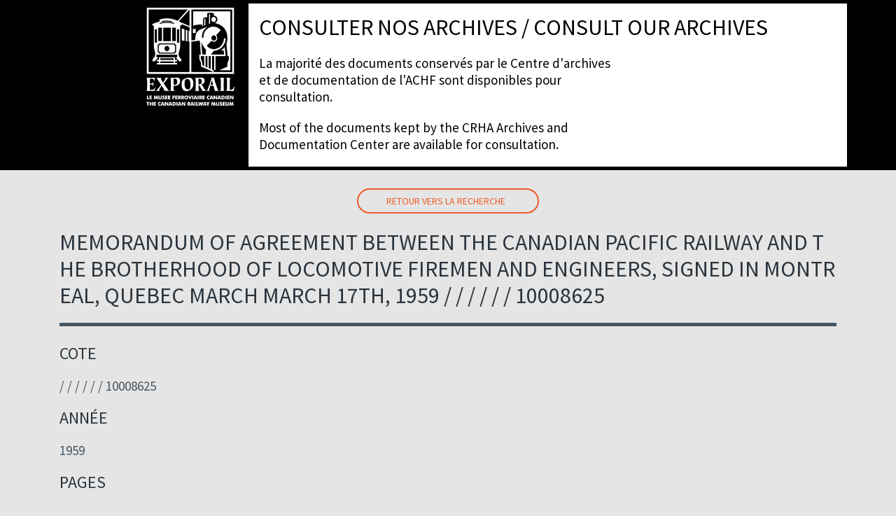

--- FILE ---
content_type: text/html; charset=UTF-8
request_url: https://archives.exporail.org/9422/
body_size: 6436
content:
<!DOCTYPE HTML>
<html lang="fr_ca">
<head>
<meta http-equiv="Content-Type" content="text/html; charset=utf-8">
<meta name='viewport' content='width=device-width, initial-scale=1' />
<title>  Memorandum of agreement between the Canadian Pacific Railway and the Brotherhood of Locomotive Firemen and Engineers, Signed in Montreal, Quebec March March 17th, 1959  /  /  /  /  /  / 10008625</title>
<link rel="shortcut icon" href="https://archives.exporail.org/wp-content/themes/themes_scah2020/assets/favicon/favicon.ico" type="image/x-icon">
<link rel="apple-touch-icon" sizes="57x57" href="https://archives.exporail.org/wp-content/themes/themes_scah2020/assets/favicon/apple-icon-57x57.png">
<link rel="apple-touch-icon" sizes="60x60" href="https://archives.exporail.org/wp-content/themes/themes_scah2020/assets/favicon/apple-icon-60x60.png">
<link rel="apple-touch-icon" sizes="72x72" href="https://archives.exporail.org/wp-content/themes/themes_scah2020/assets/favicon/apple-icon-72x72.png">
<link rel="apple-touch-icon" sizes="76x76" href="https://archives.exporail.org/wp-content/themes/themes_scah2020/assets/apple-icon-76x76.png">
<link rel="apple-touch-icon" sizes="114x114" href="https://archives.exporail.org/wp-content/themes/themes_scah2020/assets/favicon/apple-icon-114x114.png">
<link rel="apple-touch-icon" sizes="120x120" href="https://archives.exporail.org/wp-content/themes/themes_scah2020/assetsfavicon//apple-icon-120x120.png">
<link rel="apple-touch-icon" sizes="144x144" href="https://archives.exporail.org/wp-content/themes/themes_scah2020/assets/favicon/apple-icon-144x144.png">
<link rel="apple-touch-icon" sizes="152x152" href="https://archives.exporail.org/wp-content/themes/themes_scah2020/assets/favicon/apple-icon-152x152.png">
<link rel="apple-touch-icon" sizes="180x180" href="https://archives.exporail.org/wp-content/themes/themes_scah2020/assets/favicon/apple-icon-180x180.png">
<link rel="icon" type="image/png" sizes="192x192"  href="https://archives.exporail.org/wp-content/themes/themes_scah2020/assets/favicon/android-icon-192x192.png">
<link rel="icon" type="image/png" sizes="32x32" href="https://archives.exporail.org/wp-content/themes/themes_scah2020/assets/favicon/favicon-32x32.png">
<link rel="icon" type="image/png" sizes="96x96" href="https://archives.exporail.org/wp-content/themes/themes_scah2020/assets/favicon/favicon-96x96.png">
<link rel="icon" type="image/png" sizes="16x16" href="https://archives.exporail.org/wp-content/themes/themes_scah2020/assets/favicon/favicon-16x16.png">
<link rel="manifest" href="https://archives.exporail.org/wp-content/themes/themes_scah2020/assets/favicon/manifest.json">
<meta name="msapplication-TileColor" content="#ffffff">
<meta name="msapplication-TileImage" content="https://archives.exporail.org/wp-content/themes/themes_scah2020/assets/favicon/ms-icon-144x144.png">
<meta name="theme-color" content="#ffffff">
<meta name='robots' content='max-image-preview:large' />
<script type="text/javascript">
/* <![CDATA[ */
window._wpemojiSettings = {"baseUrl":"https:\/\/s.w.org\/images\/core\/emoji\/14.0.0\/72x72\/","ext":".png","svgUrl":"https:\/\/s.w.org\/images\/core\/emoji\/14.0.0\/svg\/","svgExt":".svg","source":{"concatemoji":"https:\/\/archives.exporail.org\/wp-includes\/js\/wp-emoji-release.min.js?ver=6.4.3"}};
/*! This file is auto-generated */
!function(i,n){var o,s,e;function c(e){try{var t={supportTests:e,timestamp:(new Date).valueOf()};sessionStorage.setItem(o,JSON.stringify(t))}catch(e){}}function p(e,t,n){e.clearRect(0,0,e.canvas.width,e.canvas.height),e.fillText(t,0,0);var t=new Uint32Array(e.getImageData(0,0,e.canvas.width,e.canvas.height).data),r=(e.clearRect(0,0,e.canvas.width,e.canvas.height),e.fillText(n,0,0),new Uint32Array(e.getImageData(0,0,e.canvas.width,e.canvas.height).data));return t.every(function(e,t){return e===r[t]})}function u(e,t,n){switch(t){case"flag":return n(e,"\ud83c\udff3\ufe0f\u200d\u26a7\ufe0f","\ud83c\udff3\ufe0f\u200b\u26a7\ufe0f")?!1:!n(e,"\ud83c\uddfa\ud83c\uddf3","\ud83c\uddfa\u200b\ud83c\uddf3")&&!n(e,"\ud83c\udff4\udb40\udc67\udb40\udc62\udb40\udc65\udb40\udc6e\udb40\udc67\udb40\udc7f","\ud83c\udff4\u200b\udb40\udc67\u200b\udb40\udc62\u200b\udb40\udc65\u200b\udb40\udc6e\u200b\udb40\udc67\u200b\udb40\udc7f");case"emoji":return!n(e,"\ud83e\udef1\ud83c\udffb\u200d\ud83e\udef2\ud83c\udfff","\ud83e\udef1\ud83c\udffb\u200b\ud83e\udef2\ud83c\udfff")}return!1}function f(e,t,n){var r="undefined"!=typeof WorkerGlobalScope&&self instanceof WorkerGlobalScope?new OffscreenCanvas(300,150):i.createElement("canvas"),a=r.getContext("2d",{willReadFrequently:!0}),o=(a.textBaseline="top",a.font="600 32px Arial",{});return e.forEach(function(e){o[e]=t(a,e,n)}),o}function t(e){var t=i.createElement("script");t.src=e,t.defer=!0,i.head.appendChild(t)}"undefined"!=typeof Promise&&(o="wpEmojiSettingsSupports",s=["flag","emoji"],n.supports={everything:!0,everythingExceptFlag:!0},e=new Promise(function(e){i.addEventListener("DOMContentLoaded",e,{once:!0})}),new Promise(function(t){var n=function(){try{var e=JSON.parse(sessionStorage.getItem(o));if("object"==typeof e&&"number"==typeof e.timestamp&&(new Date).valueOf()<e.timestamp+604800&&"object"==typeof e.supportTests)return e.supportTests}catch(e){}return null}();if(!n){if("undefined"!=typeof Worker&&"undefined"!=typeof OffscreenCanvas&&"undefined"!=typeof URL&&URL.createObjectURL&&"undefined"!=typeof Blob)try{var e="postMessage("+f.toString()+"("+[JSON.stringify(s),u.toString(),p.toString()].join(",")+"));",r=new Blob([e],{type:"text/javascript"}),a=new Worker(URL.createObjectURL(r),{name:"wpTestEmojiSupports"});return void(a.onmessage=function(e){c(n=e.data),a.terminate(),t(n)})}catch(e){}c(n=f(s,u,p))}t(n)}).then(function(e){for(var t in e)n.supports[t]=e[t],n.supports.everything=n.supports.everything&&n.supports[t],"flag"!==t&&(n.supports.everythingExceptFlag=n.supports.everythingExceptFlag&&n.supports[t]);n.supports.everythingExceptFlag=n.supports.everythingExceptFlag&&!n.supports.flag,n.DOMReady=!1,n.readyCallback=function(){n.DOMReady=!0}}).then(function(){return e}).then(function(){var e;n.supports.everything||(n.readyCallback(),(e=n.source||{}).concatemoji?t(e.concatemoji):e.wpemoji&&e.twemoji&&(t(e.twemoji),t(e.wpemoji)))}))}((window,document),window._wpemojiSettings);
/* ]]> */
</script>
<style id='wp-emoji-styles-inline-css' type='text/css'>

	img.wp-smiley, img.emoji {
		display: inline !important;
		border: none !important;
		box-shadow: none !important;
		height: 1em !important;
		width: 1em !important;
		margin: 0 0.07em !important;
		vertical-align: -0.1em !important;
		background: none !important;
		padding: 0 !important;
	}
</style>
<link rel='stylesheet' id='wp-block-library-css' href='https://archives.exporail.org/wp-includes/css/dist/block-library/style.min.css?ver=6.4.3' type='text/css' media='all' />
<style id='classic-theme-styles-inline-css' type='text/css'>
/*! This file is auto-generated */
.wp-block-button__link{color:#fff;background-color:#32373c;border-radius:9999px;box-shadow:none;text-decoration:none;padding:calc(.667em + 2px) calc(1.333em + 2px);font-size:1.125em}.wp-block-file__button{background:#32373c;color:#fff;text-decoration:none}
</style>
<style id='global-styles-inline-css' type='text/css'>
body{--wp--preset--color--black: #000000;--wp--preset--color--cyan-bluish-gray: #abb8c3;--wp--preset--color--white: #ffffff;--wp--preset--color--pale-pink: #f78da7;--wp--preset--color--vivid-red: #cf2e2e;--wp--preset--color--luminous-vivid-orange: #ff6900;--wp--preset--color--luminous-vivid-amber: #fcb900;--wp--preset--color--light-green-cyan: #7bdcb5;--wp--preset--color--vivid-green-cyan: #00d084;--wp--preset--color--pale-cyan-blue: #8ed1fc;--wp--preset--color--vivid-cyan-blue: #0693e3;--wp--preset--color--vivid-purple: #9b51e0;--wp--preset--gradient--vivid-cyan-blue-to-vivid-purple: linear-gradient(135deg,rgba(6,147,227,1) 0%,rgb(155,81,224) 100%);--wp--preset--gradient--light-green-cyan-to-vivid-green-cyan: linear-gradient(135deg,rgb(122,220,180) 0%,rgb(0,208,130) 100%);--wp--preset--gradient--luminous-vivid-amber-to-luminous-vivid-orange: linear-gradient(135deg,rgba(252,185,0,1) 0%,rgba(255,105,0,1) 100%);--wp--preset--gradient--luminous-vivid-orange-to-vivid-red: linear-gradient(135deg,rgba(255,105,0,1) 0%,rgb(207,46,46) 100%);--wp--preset--gradient--very-light-gray-to-cyan-bluish-gray: linear-gradient(135deg,rgb(238,238,238) 0%,rgb(169,184,195) 100%);--wp--preset--gradient--cool-to-warm-spectrum: linear-gradient(135deg,rgb(74,234,220) 0%,rgb(151,120,209) 20%,rgb(207,42,186) 40%,rgb(238,44,130) 60%,rgb(251,105,98) 80%,rgb(254,248,76) 100%);--wp--preset--gradient--blush-light-purple: linear-gradient(135deg,rgb(255,206,236) 0%,rgb(152,150,240) 100%);--wp--preset--gradient--blush-bordeaux: linear-gradient(135deg,rgb(254,205,165) 0%,rgb(254,45,45) 50%,rgb(107,0,62) 100%);--wp--preset--gradient--luminous-dusk: linear-gradient(135deg,rgb(255,203,112) 0%,rgb(199,81,192) 50%,rgb(65,88,208) 100%);--wp--preset--gradient--pale-ocean: linear-gradient(135deg,rgb(255,245,203) 0%,rgb(182,227,212) 50%,rgb(51,167,181) 100%);--wp--preset--gradient--electric-grass: linear-gradient(135deg,rgb(202,248,128) 0%,rgb(113,206,126) 100%);--wp--preset--gradient--midnight: linear-gradient(135deg,rgb(2,3,129) 0%,rgb(40,116,252) 100%);--wp--preset--font-size--small: 13px;--wp--preset--font-size--medium: 20px;--wp--preset--font-size--large: 36px;--wp--preset--font-size--x-large: 42px;--wp--preset--spacing--20: 0.44rem;--wp--preset--spacing--30: 0.67rem;--wp--preset--spacing--40: 1rem;--wp--preset--spacing--50: 1.5rem;--wp--preset--spacing--60: 2.25rem;--wp--preset--spacing--70: 3.38rem;--wp--preset--spacing--80: 5.06rem;--wp--preset--shadow--natural: 6px 6px 9px rgba(0, 0, 0, 0.2);--wp--preset--shadow--deep: 12px 12px 50px rgba(0, 0, 0, 0.4);--wp--preset--shadow--sharp: 6px 6px 0px rgba(0, 0, 0, 0.2);--wp--preset--shadow--outlined: 6px 6px 0px -3px rgba(255, 255, 255, 1), 6px 6px rgba(0, 0, 0, 1);--wp--preset--shadow--crisp: 6px 6px 0px rgba(0, 0, 0, 1);}:where(.is-layout-flex){gap: 0.5em;}:where(.is-layout-grid){gap: 0.5em;}body .is-layout-flow > .alignleft{float: left;margin-inline-start: 0;margin-inline-end: 2em;}body .is-layout-flow > .alignright{float: right;margin-inline-start: 2em;margin-inline-end: 0;}body .is-layout-flow > .aligncenter{margin-left: auto !important;margin-right: auto !important;}body .is-layout-constrained > .alignleft{float: left;margin-inline-start: 0;margin-inline-end: 2em;}body .is-layout-constrained > .alignright{float: right;margin-inline-start: 2em;margin-inline-end: 0;}body .is-layout-constrained > .aligncenter{margin-left: auto !important;margin-right: auto !important;}body .is-layout-constrained > :where(:not(.alignleft):not(.alignright):not(.alignfull)){max-width: var(--wp--style--global--content-size);margin-left: auto !important;margin-right: auto !important;}body .is-layout-constrained > .alignwide{max-width: var(--wp--style--global--wide-size);}body .is-layout-flex{display: flex;}body .is-layout-flex{flex-wrap: wrap;align-items: center;}body .is-layout-flex > *{margin: 0;}body .is-layout-grid{display: grid;}body .is-layout-grid > *{margin: 0;}:where(.wp-block-columns.is-layout-flex){gap: 2em;}:where(.wp-block-columns.is-layout-grid){gap: 2em;}:where(.wp-block-post-template.is-layout-flex){gap: 1.25em;}:where(.wp-block-post-template.is-layout-grid){gap: 1.25em;}.has-black-color{color: var(--wp--preset--color--black) !important;}.has-cyan-bluish-gray-color{color: var(--wp--preset--color--cyan-bluish-gray) !important;}.has-white-color{color: var(--wp--preset--color--white) !important;}.has-pale-pink-color{color: var(--wp--preset--color--pale-pink) !important;}.has-vivid-red-color{color: var(--wp--preset--color--vivid-red) !important;}.has-luminous-vivid-orange-color{color: var(--wp--preset--color--luminous-vivid-orange) !important;}.has-luminous-vivid-amber-color{color: var(--wp--preset--color--luminous-vivid-amber) !important;}.has-light-green-cyan-color{color: var(--wp--preset--color--light-green-cyan) !important;}.has-vivid-green-cyan-color{color: var(--wp--preset--color--vivid-green-cyan) !important;}.has-pale-cyan-blue-color{color: var(--wp--preset--color--pale-cyan-blue) !important;}.has-vivid-cyan-blue-color{color: var(--wp--preset--color--vivid-cyan-blue) !important;}.has-vivid-purple-color{color: var(--wp--preset--color--vivid-purple) !important;}.has-black-background-color{background-color: var(--wp--preset--color--black) !important;}.has-cyan-bluish-gray-background-color{background-color: var(--wp--preset--color--cyan-bluish-gray) !important;}.has-white-background-color{background-color: var(--wp--preset--color--white) !important;}.has-pale-pink-background-color{background-color: var(--wp--preset--color--pale-pink) !important;}.has-vivid-red-background-color{background-color: var(--wp--preset--color--vivid-red) !important;}.has-luminous-vivid-orange-background-color{background-color: var(--wp--preset--color--luminous-vivid-orange) !important;}.has-luminous-vivid-amber-background-color{background-color: var(--wp--preset--color--luminous-vivid-amber) !important;}.has-light-green-cyan-background-color{background-color: var(--wp--preset--color--light-green-cyan) !important;}.has-vivid-green-cyan-background-color{background-color: var(--wp--preset--color--vivid-green-cyan) !important;}.has-pale-cyan-blue-background-color{background-color: var(--wp--preset--color--pale-cyan-blue) !important;}.has-vivid-cyan-blue-background-color{background-color: var(--wp--preset--color--vivid-cyan-blue) !important;}.has-vivid-purple-background-color{background-color: var(--wp--preset--color--vivid-purple) !important;}.has-black-border-color{border-color: var(--wp--preset--color--black) !important;}.has-cyan-bluish-gray-border-color{border-color: var(--wp--preset--color--cyan-bluish-gray) !important;}.has-white-border-color{border-color: var(--wp--preset--color--white) !important;}.has-pale-pink-border-color{border-color: var(--wp--preset--color--pale-pink) !important;}.has-vivid-red-border-color{border-color: var(--wp--preset--color--vivid-red) !important;}.has-luminous-vivid-orange-border-color{border-color: var(--wp--preset--color--luminous-vivid-orange) !important;}.has-luminous-vivid-amber-border-color{border-color: var(--wp--preset--color--luminous-vivid-amber) !important;}.has-light-green-cyan-border-color{border-color: var(--wp--preset--color--light-green-cyan) !important;}.has-vivid-green-cyan-border-color{border-color: var(--wp--preset--color--vivid-green-cyan) !important;}.has-pale-cyan-blue-border-color{border-color: var(--wp--preset--color--pale-cyan-blue) !important;}.has-vivid-cyan-blue-border-color{border-color: var(--wp--preset--color--vivid-cyan-blue) !important;}.has-vivid-purple-border-color{border-color: var(--wp--preset--color--vivid-purple) !important;}.has-vivid-cyan-blue-to-vivid-purple-gradient-background{background: var(--wp--preset--gradient--vivid-cyan-blue-to-vivid-purple) !important;}.has-light-green-cyan-to-vivid-green-cyan-gradient-background{background: var(--wp--preset--gradient--light-green-cyan-to-vivid-green-cyan) !important;}.has-luminous-vivid-amber-to-luminous-vivid-orange-gradient-background{background: var(--wp--preset--gradient--luminous-vivid-amber-to-luminous-vivid-orange) !important;}.has-luminous-vivid-orange-to-vivid-red-gradient-background{background: var(--wp--preset--gradient--luminous-vivid-orange-to-vivid-red) !important;}.has-very-light-gray-to-cyan-bluish-gray-gradient-background{background: var(--wp--preset--gradient--very-light-gray-to-cyan-bluish-gray) !important;}.has-cool-to-warm-spectrum-gradient-background{background: var(--wp--preset--gradient--cool-to-warm-spectrum) !important;}.has-blush-light-purple-gradient-background{background: var(--wp--preset--gradient--blush-light-purple) !important;}.has-blush-bordeaux-gradient-background{background: var(--wp--preset--gradient--blush-bordeaux) !important;}.has-luminous-dusk-gradient-background{background: var(--wp--preset--gradient--luminous-dusk) !important;}.has-pale-ocean-gradient-background{background: var(--wp--preset--gradient--pale-ocean) !important;}.has-electric-grass-gradient-background{background: var(--wp--preset--gradient--electric-grass) !important;}.has-midnight-gradient-background{background: var(--wp--preset--gradient--midnight) !important;}.has-small-font-size{font-size: var(--wp--preset--font-size--small) !important;}.has-medium-font-size{font-size: var(--wp--preset--font-size--medium) !important;}.has-large-font-size{font-size: var(--wp--preset--font-size--large) !important;}.has-x-large-font-size{font-size: var(--wp--preset--font-size--x-large) !important;}
.wp-block-navigation a:where(:not(.wp-element-button)){color: inherit;}
:where(.wp-block-post-template.is-layout-flex){gap: 1.25em;}:where(.wp-block-post-template.is-layout-grid){gap: 1.25em;}
:where(.wp-block-columns.is-layout-flex){gap: 2em;}:where(.wp-block-columns.is-layout-grid){gap: 2em;}
.wp-block-pullquote{font-size: 1.5em;line-height: 1.6;}
</style>
<link rel='stylesheet' id='contact-form-7-css' href='https://archives.exporail.org/wp-content/plugins/contact-form-7/includes/css/styles.css?ver=5.5.6' type='text/css' media='all' />
<link rel='stylesheet' id='bootstrap-css' href='https://archives.exporail.org/wp-content/themes/themes_scah2020/assets/css/bootstrap.min.css?ver=6.4.3' type='text/css' media='screen' />
<link rel='stylesheet' id='animate-css' href='https://archives.exporail.org/wp-content/themes/themes_scah2020/assets/css/animate.css?ver=6.4.3' type='text/css' media='screen' />
<link rel='stylesheet' id='carousel-css' href='https://archives.exporail.org/wp-content/themes/themes_scah2020/assets/css/owl.carousel.min.css?ver=6.4.3' type='text/css' media='screen' />
<link rel='stylesheet' id='owltheme-css' href='https://archives.exporail.org/wp-content/themes/themes_scah2020/assets/css/owl.theme.default.min.css?ver=6.4.3' type='text/css' media='screen' />
<link rel='stylesheet' id='customstyle-css' href='https://archives.exporail.org/wp-content/uploads/wp-less/themes_scah2020/assets/less/style-927918e49d.css' type='text/css' media='screen' />
<script type="text/javascript" src="https://archives.exporail.org/wp-content/themes/themes_scah2020/assets/js/jquery.min.js?ver=6.4.3" id="jsmin-js"></script>
<link rel="https://api.w.org/" href="https://archives.exporail.org/wp-json/" /><link rel="alternate" type="application/json" href="https://archives.exporail.org/wp-json/wp/v2/posts/9422" /><link rel="EditURI" type="application/rsd+xml" title="RSD" href="https://archives.exporail.org/xmlrpc.php?rsd" />
<meta name="generator" content="WordPress 6.4.3" />
<link rel="canonical" href="https://archives.exporail.org/9422/" />
<link rel='shortlink' href='https://archives.exporail.org/?p=9422' />
<link rel="alternate" type="application/json+oembed" href="https://archives.exporail.org/wp-json/oembed/1.0/embed?url=https%3A%2F%2Farchives.exporail.org%2F9422%2F" />
<link rel="alternate" type="text/xml+oembed" href="https://archives.exporail.org/wp-json/oembed/1.0/embed?url=https%3A%2F%2Farchives.exporail.org%2F9422%2F&#038;format=xml" />

</head>

<body class="home">
<!-- header -->
<header>
	<div class="container">
    	<div class="row">
            <div class="coordonne col-lg-12">
				<div class="header_gauche"></div>
				<div class="header_centre"></div>
				<div class="header_droite"></div>
            </div>
            <div class="logo col-12 col-sm-3">
                <a href="https://archives.exporail.org/"><img src="https://www.exporail.org/fileadmin/templates/images/2017/logo2017-full.png"></a>
            </div>
            <div class="titre col-12 col-sm-9">
            	<h1>Consulter nos archives / Consult our archives</h1>
                <p>La majorité des documents conservés par le Centre d'archives et de documentation de l'ACHF sont disponibles pour consultation.</p>
                <p>Most of the documents kept by the CRHA Archives and Documentation Center are available for consultation.</p>
            </div>
            <div class="clear"></div>
        </div>
    </div>
</header>
<!-- header -->
	<div class="detail_produits">
		<div class="container">
        	<div class="row">
                <div class="full col-lg-12">
                    <div class="back-to-search">
                            
                            <a href="https://archives.exporail.org">Retour vers la recherche</a>
                                            </div>
                    <div class="description">
                    	<h1>Memorandum of agreement between the Canadian Pacific Railway and the Brotherhood of Locomotive Firemen and Engineers, Signed in Montreal, Quebec March March 17th, 1959  /  /  /  /  /  / 10008625</h1>
                        <h2>Cote</h2>
<p> /  /  /  /  /  / 10008625</p>
<h2>Année </h2>
<p>1959</p>
<h2>Pages </h2>
<p>8 p.</p>
<h2>Sujets </h2>
<p>Agreement &#8211; Canadian Pacific Railway</p>
<h2>Localisation </h2>
<p>TAB 95</p>
                    </div>
                    <div class="back-to-search">
                            
                            <a href="https://archives.exporail.org">Retour vers la recherche</a>
                                            </div>
                </div>
            </div>
        </div>
    </div>
    <section class="bg-form formulaire">
    <div id="form">
        <div class="container">
            <div class="text row">
                <div class="gauche col-md-5">
					<h2>Demande en ligne</h2>
                </div>
            </div>
			<div role="form" class="wpcf7" id="wpcf7-f5-o1" lang="fr-CA" dir="ltr">
<div class="screen-reader-response"><p role="status" aria-live="polite" aria-atomic="true"></p> <ul></ul></div>
<form action="/9422/#wpcf7-f5-o1" method="post" class="wpcf7-form init" novalidate="novalidate" data-status="init">
<div style="display: none;">
<input type="hidden" name="_wpcf7" value="5" />
<input type="hidden" name="_wpcf7_version" value="5.5.6" />
<input type="hidden" name="_wpcf7_locale" value="fr_CA" />
<input type="hidden" name="_wpcf7_unit_tag" value="wpcf7-f5-o1" />
<input type="hidden" name="_wpcf7_container_post" value="0" />
<input type="hidden" name="_wpcf7_posted_data_hash" value="" />
</div>
<p><span class="wpcf7-form-control-wrap inputname"><input type="hidden" name="inputname" value="Memorandum of agreement between the Canadian Pacific Railway and the Brotherhood of Locomotive Firemen and Engineers, Signed in Montreal, Quebec March March 17th, 1959  /  /  /  /  /  / 10008625" size="40" class="wpcf7-form-control wpcf7dtx-dynamictext wpcf7-dynamichidden" aria-invalid="false" /></span><br />
<label>Nom / Last name<br />
    <span class="wpcf7-form-control-wrap nom"><input type="text" name="nom" value="" size="40" class="wpcf7-form-control wpcf7-text wpcf7-validates-as-required" aria-required="true" aria-invalid="false" /></span> </label></p>
<p><label>Prénom/ First name<br />
    <span class="wpcf7-form-control-wrap prenom"><input type="text" name="prenom" value="" size="40" class="wpcf7-form-control wpcf7-text wpcf7-validates-as-required" aria-required="true" aria-invalid="false" /></span> </label></p>
<p><label>Titre et affiliation / Title and affiliation<br />
    <span class="wpcf7-form-control-wrap titre"><input type="text" name="titre" value="" size="40" class="wpcf7-form-control wpcf7-text" aria-invalid="false" /></span> </label></p>
<p><label>Courriel / Email<br />
    <span class="wpcf7-form-control-wrap your-email"><input type="email" name="your-email" value="" size="40" class="wpcf7-form-control wpcf7-text wpcf7-email wpcf7-validates-as-required wpcf7-validates-as-email" aria-required="true" aria-invalid="false" /></span> </label></p>
<p><label>Téléphone / Phone<br />
    <span class="wpcf7-form-control-wrap phone"><input type="tel" name="phone" value="" size="40" class="wpcf7-form-control wpcf7-text wpcf7-tel wpcf7-validates-as-required wpcf7-validates-as-tel" aria-required="true" aria-invalid="false" /></span> </label></p>
<p><label>Demande / Request<br />
    <span class="wpcf7-form-control-wrap demande"><textarea name="demande" cols="40" rows="10" class="wpcf7-form-control wpcf7-textarea" aria-invalid="false"></textarea></span> </label></p>
<p><input type="submit" value="Envoyer / Submit" class="wpcf7-form-control has-spinner wpcf7-submit" /></p>
<div class="wpcf7-response-output" aria-hidden="true"></div></form></div>            
        </div>	  
    </div>
    </section>
    <!-- footer -->
    <footer>
    	<div class="container">
            <div class="coordonne col-lg-12">
				<div class="header_gauche"></div>
				<div class="header_centre"></div>
				<div class="header_droite"></div>
            </div>	
			
        	<div class="base row">
            	<p>Exporail, le Musée ferroviaire canadien est un projet de l’Association canadienne d’histoire ferroviaire (ACHF)</p>
            </div>
        </div>
    </footer>
     <!-- footer -->

     
</body>
<script type="text/javascript" src="https://archives.exporail.org/wp-includes/js/dist/vendor/wp-polyfill-inert.min.js?ver=3.1.2" id="wp-polyfill-inert-js"></script>
<script type="text/javascript" src="https://archives.exporail.org/wp-includes/js/dist/vendor/regenerator-runtime.min.js?ver=0.14.0" id="regenerator-runtime-js"></script>
<script type="text/javascript" src="https://archives.exporail.org/wp-includes/js/dist/vendor/wp-polyfill.min.js?ver=3.15.0" id="wp-polyfill-js"></script>
<script type="text/javascript" id="contact-form-7-js-extra">
/* <![CDATA[ */
var wpcf7 = {"api":{"root":"https:\/\/archives.exporail.org\/wp-json\/","namespace":"contact-form-7\/v1"}};
/* ]]> */
</script>
<script type="text/javascript" src="https://archives.exporail.org/wp-content/plugins/contact-form-7/includes/js/index.js?ver=5.5.6" id="contact-form-7-js"></script>
<script type="text/javascript" src="https://archives.exporail.org/wp-content/themes/themes_scah2020/assets/js/less.min.js?ver=6.4.3" id="lessjs-js"></script>
<script type="text/javascript" src="https://archives.exporail.org/wp-content/themes/themes_scah2020/assets/js/owl.carousel.min.js?ver=6.4.3" id="bootstrap-js"></script>
<script type="text/javascript" src="https://archives.exporail.org/wp-content/themes/themes_scah2020/assets/js/main.js?ver=6.4.3" id="main-js"></script>
<script>

jQuery(document).ready(function($) {

  $('.carousel-home').owlCarousel({
	items: 1,
	lazyLoad: false,
	lazyLoadEager: 1,
	loop: true,
	margin: 10,
	animateOut: 'rotateInDownRight',
    animateIn: 'rotateOutDownLeft',
	autoplay:6000,
	autoplayTimeout:8000,
	smartSpeed:1000,
	autoHeight: true
  });

});

</script>
<script>
$(document).ready(function () {
    $(".galerie a").hover(
       function(){ $(this).addClass('show') },
       function(){ $(this).removeClass('show')}	
	);
    $(".galerie a").hover(
       function(){ $(this).children("img").addClass('hover') },
       function(){ $(this).children("img").removeClass('hover')}	
	);
});
</script>
<script>

$(document).ready(function() {

  $('.carousel_image_text').owlCarousel({
	loop: true,
	nav: true,
	autoplay:true,
	autoplayTimeout:7000,
	smartSpeed: 2000,
    autoplayHoverPause:true,
	animateOut: 'fadeOut',
    animateIn: 'fadeIn',
	responsive:{
        0:{
            items:1
        }
    }
  })
})
</script>

<script>

$(document).ready(function() {
  $('.owl-galerie').owlCarousel({
	loop: true,
	margin:40,
	responsiveClass: true,
	nav: true,
	dots: false,
	responsive: {
	  0: {
		items: 1,
	  },
	  600: {
		items: 2,
	  },
	  1000: {
		items: 3,
	  }
	}
  })
})
</script>
</html>